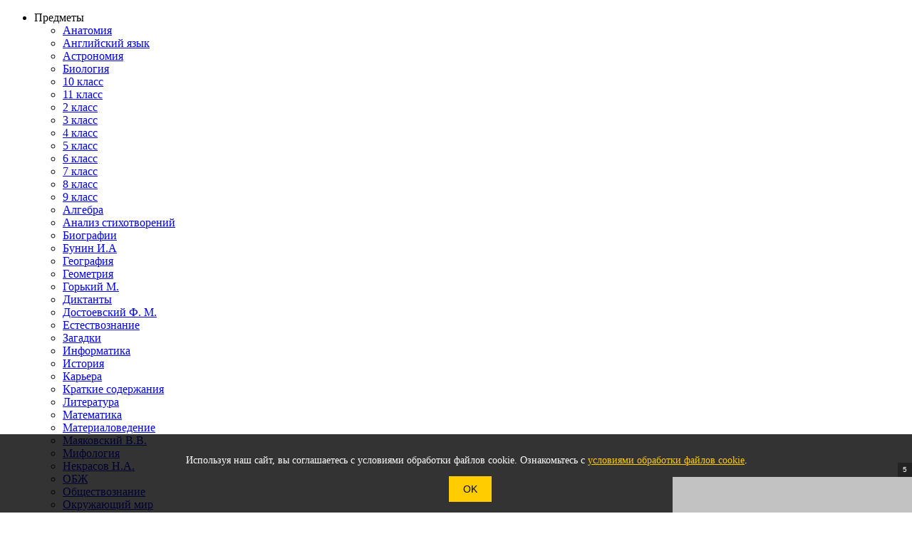

--- FILE ---
content_type: application/javascript
request_url: https://statika.mpsuadv.ru/scripts/3969/3969_893.js
body_size: 18646
content:
"use strict";(self.webpackChunkplayer=self.webpackChunkplayer||[]).push([[893],{893:(e,a,t)=>{t.r(a),t.d(a,{default:()=>d});const d={siteId:3969,tag:"reco",ab_test:{percent:0,html:""},loading:{phone:{type:"default",after_widget:null},tablet:{type:"default",after_widget:null},desktop:{type:"default",after_widget:null}},positions:{phone:{type:"fixed",verticalAlign:"bottom",horizontalAlign:"left"},tablet:{type:"fixed",verticalAlign:"bottom",horizontalAlign:"right"},desktop:{type:"fixed",verticalAlign:"bottom",horizontalAlign:"right"}},watermark:{phone:{enable:!1,transparent_background:!1},tablet:{enable:!1,transparent_background:!1},desktop:{enable:!1,transparent_background:!1}},content:{type:null,devices:null,laps:null,slides:null,blocks:null},close:{phone:{ttc:7,size:20,enable:!0,position:"outside_upper_left",reloadAfterClose:3},tablet:{ttc:10,size:20,enable:!0,position:"outside_upper_right",reloadAfterClose:3},desktop:{ttc:10,size:20,enable:!0,position:"outside_upper_right",reloadAfterClose:3}},sizes:{phone:{width:"100%",height:null,minwidth:"320px",minheight:null,maxwidth:null,maxheight:"250px"},tablet:{width:"100%",height:"100%",minwidth:null,minheight:null,maxwidth:"336px",maxheight:"400px"},desktop:{width:"100%",height:"100%",minwidth:null,minheight:null,maxwidth:"336px",maxheight:"400px"}},render:{desktop:{type:"fixed",closeline:0,closesize:20,watermark:"N",closeenable:"Y",closeposition:"outside_upper_right",verticalAlign:"bottom",width_measure:"%",height_measure:"%",horizontalAlign:"right",maxwidth_measure:"px",minwidth_measure:"px",maxheight_measure:"px",minheight_measure:"px",paddingtop_measure:"px",paddingleft_measure:"px",paddingright_measure:"px",paddingbottom_measure:"px",closemargintop_measure:"px",transparent_background:"N",closemarginleft_measure:"px",closemarginright_measure:"px",closemarginbottom_measure:"px",borderradiustopleft_measure:"px",borderradiustopright_measure:"px",closemargintop:null,borderradiustopleft:0,borderradiustopright:0,borderradiusbottomleft:0,borderradiusbottomright:0,borderradiusbottomleft_measure:"px",borderradiusbottomright_measure:"px",closettc:10,height:100,maxheight:400,maxwidth:336,minheight:null,minwidth:null,paddingbottom:null,paddingleft:null,paddingright:null,paddingtop:null,reloadAfterClose:3,width:100},phone:{type:"fixed",closeline:0,closesize:20,watermark:"N",closeenable:"Y",closeposition:"outside_upper_left",verticalAlign:"bottom",width_measure:"%",height_measure:"px",horizontalAlign:"left",maxwidth_measure:"px",minwidth_measure:"px",maxheight_measure:"px",minheight_measure:"px",paddingtop_measure:"px",paddingleft_measure:"px",paddingright_measure:"px",paddingbottom_measure:"px",closemargintop_measure:"px",transparent_background:"N",closemarginleft_measure:"px",closemarginright_measure:"px",closemarginbottom_measure:"px",borderradiustopleft_measure:"px",borderradiustopright_measure:"px",closemargintop:null,borderradiustopleft:0,borderradiustopright:0,borderradiusbottomleft:0,borderradiusbottomright:0,borderradiusbottomleft_measure:"px",borderradiusbottomright_measure:"px",closettc:7,height:null,maxheight:250,minheight:null,minwidth:320,paddingbottom:null,paddingleft:null,paddingright:null,paddingtop:null,reloadAfterClose:3,width:100},tablet:{type:"fixed",closeline:0,closesize:20,watermark:"N",closeenable:"Y",closeposition:"outside_upper_right",verticalAlign:"bottom",width_measure:"%",height_measure:"%",horizontalAlign:"right",maxwidth_measure:"px",minwidth_measure:"px",maxheight_measure:"px",minheight_measure:"px",paddingtop_measure:"px",paddingleft_measure:"px",paddingright_measure:"px",paddingbottom_measure:"px",closemargintop_measure:"px",transparent_background:"N",closemarginleft_measure:"px",closemarginright_measure:"px",closemarginbottom_measure:"px",borderradiustopleft_measure:"px",borderradiustopright_measure:"px",closemargintop:null,borderradiustopleft:0,borderradiustopright:0,borderradiusbottomleft:0,borderradiusbottomright:0,borderradiusbottomleft_measure:"px",borderradiusbottomright_measure:"px",closettc:10,height:100,maxheight:400,maxwidth:336,minheight:null,minwidth:null,paddingbottom:null,paddingleft:null,paddingright:null,paddingtop:null,reloadAfterClose:3,width:100}},drivers:[{id:8533,priority:0,screen:{width:{min:null,max:null}},devices:null,geo:null,geoblack:["RU_*"],division_type:"without_division",whitelist:null,blacklist:null,min_width:0,max_width:0,os:null,sort:0,list:[{id:18763,sub_widget_id:0,position:3,percent:100,type:"html",settings:{render:{},html:{html:"<div id='div-gpt-ad-1712223091699-0' style='min-width: 300px; min-height: 50px;'>\n  <script>\n    googletag.cmd.push(function() { googletag.display('div-gpt-ad-1712223091699-0'); });\nif (!window.mpNew.config.google.intervals['div-gpt-ad-1712223091699-0']) {\nwindow.mpNew.config.google.intervals['div-gpt-ad-1712223091699-0'] = setInterval(function(){\nconsole.log('GOOGLE RELOAD');\ngoogletag.pubads().refresh([window.mpNew.config.google.slots['div-gpt-ad-1712223091699-0']]);\n}, 30*1000)\n}\n  <\/script>\n</div>",title:"",capping:0,can_finish:!1,reload:0,finish_timer:0,max_requests_per_session:0,finish_rotation_after_play:!1}},visibility:!1,reload:!1,reload_time:null,def_driver:null},{id:22233,sub_widget_id:0,position:3,percent:100,type:"google",settings:{render:{},google:{slot:"",title:"",client:"",can_finish:!1,finish_timer:0,reload:0,max_requests_per_session:0,finish_rotation_after_play:!1,path:"",size:[],style:"",adslot:"google_mp_1_57870022233"}},visibility:!1,reload:!1,reload_time:null,def_driver:null}]},{id:16281,priority:0,screen:{width:{min:1280,max:null}},devices:null,geo:["RU_*"],geoblack:null,division_type:"without_division",whitelist:null,blacklist:null,min_width:1280,max_width:0,os:null,sort:0,list:[{id:20090,sub_widget_id:0,position:4,percent:100,type:"mpsu",settings:{render:{},mpsu:{hash:"SU5CAVDRBNTc4NzVBMjAwOTBDTUpZSUUzVE1OU0JHWVlUS1FKV0dFM1VDTlJTR05BVE1NWlJJRTNERU4yQkhBWVRTUUpZR00yRUNPQlVHQkFUUU9KUUlFNERTTlE9",widgetId:5787,can_finish:!0,finish_timer:30,max_requests_per_session:0,finish_rotation_after_play:!1}},visibility:!1,reload:!0,reload_time:10,def_driver:null},{id:47606,sub_widget_id:0,position:2,percent:1,type:"adfox",settings:{render:{},adfox:{type:"",reload:0,rcy:"R-A-1232639-160",title:"adfox-desc-1",has_hb:!0,params:{p1:"dijei",p2:"y"},bidders:[{bidder:"solta",ad_system_account_id:24,placement_id:"96-Rz3Fb",params:{placementId:"96-Rz3Fb"},type:"default"},{bidder:"otm",ad_system_account_id:27,placement_id:"106337",params:{placementId:"106337"},type:"default"},{bidder:"hybrid",ad_system_account_id:10,placement_id:"685e794a70e7b202a0c33d90",params:{placementId:"685e794a70e7b202a0c33d90"},type:"default"},{bidder:"betweenDigital",ad_system_account_id:5,placement_id:"4852688",params:{placementId:"4852688"},type:"default"},{bidder:"alfasense",ad_system_account_id:20,placement_id:"81216",params:{placementId:"81216"},type:"default"},{bidder:"adriver",ad_system_account_id:8,placement_id:"63:nauka.club_47606_",params:{placementId:"63:nauka.club_47606_"},type:"default"},{bidder:"adfox_yandex_reklama.market-place.su",ad_system_account_id:31,placement_id:"1517733",params:{p1:"dijej",p2:"y"},type:"adfox"},{bidder:"otm",ad_system_account_id:4,placement_id:"115246",params:{placementId:"115246"},type:"default"},{bidder:"sape",ad_system_account_id:6,placement_id:"1010325",params:{placementId:"1010325"},type:"default"},{bidder:"myTarget",ad_system_account_id:3,placement_id:"1878527",params:{placementId:"1878527"},type:"default"},{bidder:"getintent",ad_system_account_id:35,placement_id:"215_MP_nauka.club_M_W5787-adfox-47606_300250",params:{placementId:"215_MP_nauka.club_M_W5787-adfox-47606_300250"},type:"default"},{bidder:"marketplace",ad_system_account_id:28,placement_id:"19000",params:{placementId:"19000"},type:"default"}],capping:0,hb_sizes:["300x250","250x250","200x200","300x300","336x280","240x400","400x240"],owner_id:386735,can_finish:!0,finish_timer:11,max_requests_per_session:0,finish_rotation_after_play:!1,adUnit:{code:"adfox_mp_0_57870047606",sizes:[[300,250],[250,250],[200,200],[300,300],[336,280],[240,400],[400,240]],bids:[{bidder:"solta",params:{placementId:"96-Rz3Fb"}},{bidder:"hybrid",params:{placementId:"685e794a70e7b202a0c33d90"}},{bidder:"betweenDigital",params:{placementId:"4852688"}},{bidder:"alfasense",params:{placementId:"81216"}},{bidder:"adriver",params:{placementId:"63:nauka.club_47606_"}},{bidder:"adfox_yandex_reklama.market-place.su",params:{p1:"dijej",p2:"y"}},{bidder:"otm",params:{placementId:"115246"}},{bidder:"sape",params:{placementId:"1010325"}},{bidder:"myTarget",params:{placementId:"1878527"}},{bidder:"getintent",params:{placementId:"215_MP_nauka.club_M_W5787-adfox-47606_300250"}},{bidder:"marketplace",params:{placementId:"19000"}}]}}},visibility:!1,reload:!0,reload_time:10,def_driver:null},{id:47607,sub_widget_id:0,position:3,percent:1,type:"adfox",settings:{render:{},adfox:{type:"",reload:0,rcy:"R-A-1232639-161",title:"adfox-desc-2",has_hb:!0,params:{p1:"dijek",p2:"y"},bidders:[{bidder:"solta",ad_system_account_id:24,placement_id:"96-Vd1Hy",params:{placementId:"96-Vd1Hy"},type:"default"},{bidder:"otm",ad_system_account_id:27,placement_id:"106338",params:{placementId:"106338"},type:"default"},{bidder:"hybrid",ad_system_account_id:10,placement_id:"685e79ef70e7b202a0c33d92",params:{placementId:"685e79ef70e7b202a0c33d92"},type:"default"},{bidder:"betweenDigital",ad_system_account_id:5,placement_id:"4852689",params:{placementId:"4852689"},type:"default"},{bidder:"alfasense",ad_system_account_id:20,placement_id:"81218",params:{placementId:"81218"},type:"default"},{bidder:"adriver",ad_system_account_id:8,placement_id:"63:nauka.club_47607_",params:{placementId:"63:nauka.club_47607_"},type:"default"},{bidder:"adfox_yandex_reklama.market-place.su",ad_system_account_id:31,placement_id:"1517735",params:{p1:"dijel",p2:"y"},type:"adfox"},{bidder:"otm",ad_system_account_id:4,placement_id:"114682",params:{placementId:"114682"},type:"default"},{bidder:"sape",ad_system_account_id:6,placement_id:"1010326",params:{placementId:"1010326"},type:"default"},{bidder:"myTarget",ad_system_account_id:3,placement_id:"1878529",params:{placementId:"1878529"},type:"default"},{bidder:"getintent",ad_system_account_id:35,placement_id:"215_MP_nauka.club_M_W5787-adfox-47607_300250",params:{placementId:"215_MP_nauka.club_M_W5787-adfox-47607_300250"},type:"default"},{bidder:"marketplace",ad_system_account_id:28,placement_id:"18999",params:{placementId:"18999"},type:"default"}],capping:0,hb_sizes:["300x250","250x250","200x200","300x300","336x280","240x400","400x240"],owner_id:386735,can_finish:!0,finish_timer:23,max_requests_per_session:0,finish_rotation_after_play:!1,adUnit:{code:"adfox_mp_0_57870047607",sizes:[[300,250],[250,250],[200,200],[300,300],[336,280],[240,400],[400,240]],bids:[{bidder:"solta",params:{placementId:"96-Vd1Hy"}},{bidder:"hybrid",params:{placementId:"685e79ef70e7b202a0c33d92"}},{bidder:"betweenDigital",params:{placementId:"4852689"}},{bidder:"alfasense",params:{placementId:"81218"}},{bidder:"adriver",params:{placementId:"63:nauka.club_47607_"}},{bidder:"adfox_yandex_reklama.market-place.su",params:{p1:"dijel",p2:"y"}},{bidder:"otm",params:{placementId:"114682"}},{bidder:"sape",params:{placementId:"1010326"}},{bidder:"myTarget",params:{placementId:"1878529"}},{bidder:"getintent",params:{placementId:"215_MP_nauka.club_M_W5787-adfox-47607_300250"}},{bidder:"marketplace",params:{placementId:"18999"}}]}}},visibility:!1,reload:!0,reload_time:10,def_driver:null}]},{id:16282,priority:0,screen:{width:{min:null,max:1279}},devices:null,geo:["RU_*"],geoblack:null,division_type:"without_division",whitelist:null,blacklist:null,min_width:0,max_width:1279,os:null,sort:0,list:[{id:20095,sub_widget_id:0,position:4,percent:100,type:"mpsu",settings:{render:{desktop:{closeposition:"outside_upper_left",closettc:null,height:null,height_measure:"px",horizontalAlign:"left",maxheight:250,maxwidth:null},phone:{closettc:null},tablet:{closeposition:"outside_upper_left",closettc:null,height:null,height_measure:"px",horizontalAlign:"left",maxheight:250,maxwidth:null}},mpsu:{hash:"SU5CAVDRBNTc4NzVBMjAwOTVDTUpaSUUzVFNOS0JHWVlUTVFKV0dFNEVDTlJTR1JBVE1NUllJRTNUU05TQkhBWVRTUUpZR00yVUNPQlVHQkFUUU9KUklFNERTTlNDR1laRE89PT0=",widgetId:5787,can_finish:!0,finish_timer:30,max_requests_per_session:0,finish_rotation_after_play:!1}},visibility:!1,reload:!0,reload_time:10,def_driver:null},{id:47428,sub_widget_id:0,position:2,percent:100,type:"adfox",settings:{render:{desktop:{closeposition:"outside_upper_left",closettc:7,height:null,horizontalAlign:"left",maxheight:250,maxwidth:null,minwidth:320},tablet:{closeposition:"outside_upper_left",closettc:7,height:null,maxheight:250,maxwidth:null,minwidth:320}},adfox:{type:"",reload:0,rcy:"R-A-1232639-158",title:"adfox-mobile-1",has_hb:!0,params:{p1:"digba",p2:"y"},bidders:[{bidder:"solta",ad_system_account_id:24,placement_id:"96-Dg5Jp",params:{placementId:"96-Dg5Jp"},type:"default"},{bidder:"buzzoola",ad_system_account_id:9,placement_id:"1296264",params:{placementId:"1296264"},type:"default"},{bidder:"betweenDigital",ad_system_account_id:5,placement_id:"4851674",params:{placementId:"4851674"},type:"default"},{bidder:"alfasense",ad_system_account_id:20,placement_id:"78580",params:{placementId:"78580"},type:"default"},{bidder:"adriver",ad_system_account_id:8,placement_id:"63:nauka.club_47428_",params:{placementId:"63:nauka.club_47428_"},type:"default"},{bidder:"myTarget",ad_system_account_id:3,placement_id:"1854293",params:{placementId:"1854293"},type:"default"},{bidder:"hybrid",ad_system_account_id:10,placement_id:"685504ec810d9819b48fe5ce",params:{placementId:"685504ec810d9819b48fe5ce"},type:"default"},{bidder:"adfox_yandex_reklama.market-place.su",ad_system_account_id:31,placement_id:"1515621",params:{p1:"digbd",p2:"y"},type:"adfox"},{bidder:"otm",ad_system_account_id:27,placement_id:"105856",params:{placementId:"105856"},type:"default"},{bidder:"otm",ad_system_account_id:4,placement_id:"110417",params:{placementId:"110417"},type:"default"},{bidder:"sape",ad_system_account_id:6,placement_id:"1010327",params:{placementId:"1010327"},type:"default"},{bidder:"getintent",ad_system_account_id:35,placement_id:"215_MP_nauka.club_M_W5787-adfox-47428_300250",params:{placementId:"215_MP_nauka.club_M_W5787-adfox-47428_300250"},type:"default"},{bidder:"marketplace",ad_system_account_id:28,placement_id:"19001",params:{placementId:"19001"},type:"default"}],capping:0,hb_sizes:["300x250","250x250","200x200","320x100","300x100","400x240"],owner_id:386735,can_finish:!0,finish_timer:11,max_requests_per_session:0,finish_rotation_after_play:!1,adUnit:{code:"adfox_mp_0_57870047428",sizes:[[300,250],[250,250],[200,200],[320,100],[300,100],[400,240]],bids:[{bidder:"solta",params:{placementId:"96-Dg5Jp"}},{bidder:"buzzoola",params:{placementId:"1296264"}},{bidder:"betweenDigital",params:{placementId:"4851674"}},{bidder:"alfasense",params:{placementId:"78580"}},{bidder:"adriver",params:{placementId:"63:nauka.club_47428_"}},{bidder:"myTarget",params:{placementId:"1854293"}},{bidder:"hybrid",params:{placementId:"685504ec810d9819b48fe5ce"}},{bidder:"adfox_yandex_reklama.market-place.su",params:{p1:"digbd",p2:"y"}},{bidder:"otm",params:{placementId:"110417"}},{bidder:"sape",params:{placementId:"1010327"}},{bidder:"getintent",params:{placementId:"215_MP_nauka.club_M_W5787-adfox-47428_300250"}},{bidder:"marketplace",params:{placementId:"19001"}}]}}},visibility:!1,reload:!0,reload_time:10,def_driver:null},{id:47429,sub_widget_id:0,position:3,percent:100,type:"adfox",settings:{render:{desktop:{closeposition:"outside_upper_left",closettc:7,height:null,horizontalAlign:"left",maxheight:250,maxwidth:null,minwidth:320},tablet:{closeposition:"outside_upper_left",closettc:7,height:null,horizontalAlign:"left",maxheight:250,maxwidth:null,minwidth:320}},adfox:{type:"",reload:0,rcy:"R-A-1232639-159",title:"adfox-mobile-2",has_hb:!0,params:{p1:"digbb",p2:"y"},bidders:[{bidder:"solta",ad_system_account_id:24,placement_id:"96-Kk3Ah",params:{placementId:"96-Kk3Ah"},type:"default"},{bidder:"myTarget",ad_system_account_id:3,placement_id:"1854291",params:{placementId:"1854291"},type:"default"},{bidder:"hybrid",ad_system_account_id:10,placement_id:"68550472810d9819b48fe5cc",params:{placementId:"68550472810d9819b48fe5cc"},type:"default"},{bidder:"buzzoola",ad_system_account_id:9,placement_id:"1296263",params:{placementId:"1296263"},type:"default"},{bidder:"betweenDigital",ad_system_account_id:5,placement_id:"4851673",params:{placementId:"4851673"},type:"default"},{bidder:"alfasense",ad_system_account_id:20,placement_id:"78578",params:{placementId:"78578"},type:"default"},{bidder:"adriver",ad_system_account_id:8,placement_id:"63:nauka.club_47429_",params:{placementId:"63:nauka.club_47429_"},type:"default"},{bidder:"adfox_yandex_reklama.market-place.su",ad_system_account_id:31,placement_id:"1515620",params:{p1:"digbc",p2:"y"},type:"adfox"},{bidder:"otm",ad_system_account_id:27,placement_id:"105857",params:{placementId:"105857"},type:"default"},{bidder:"otm",ad_system_account_id:4,placement_id:"110527",params:{placementId:"110527"},type:"default"},{bidder:"sape",ad_system_account_id:6,placement_id:"1010328",params:{placementId:"1010328"},type:"default"},{bidder:"getintent",ad_system_account_id:35,placement_id:"215_MP_nauka.club_M_W5787-adfox-47429_300250",params:{placementId:"215_MP_nauka.club_M_W5787-adfox-47429_300250"},type:"default"},{bidder:"marketplace",ad_system_account_id:28,placement_id:"19002",params:{placementId:"19002"},type:"default"}],capping:0,hb_sizes:["300x250","250x250","200x200","320x100","300x100","400x240"],owner_id:386735,can_finish:!0,finish_timer:23,max_requests_per_session:0,finish_rotation_after_play:!1,adUnit:{code:"adfox_mp_0_57870047429",sizes:[[300,250],[250,250],[200,200],[320,100],[300,100],[400,240]],bids:[{bidder:"solta",params:{placementId:"96-Kk3Ah"}},{bidder:"myTarget",params:{placementId:"1854291"}},{bidder:"hybrid",params:{placementId:"68550472810d9819b48fe5cc"}},{bidder:"buzzoola",params:{placementId:"1296263"}},{bidder:"betweenDigital",params:{placementId:"4851673"}},{bidder:"alfasense",params:{placementId:"78578"}},{bidder:"adriver",params:{placementId:"63:nauka.club_47429_"}},{bidder:"adfox_yandex_reklama.market-place.su",params:{p1:"digbc",p2:"y"}},{bidder:"otm",params:{placementId:"110527"}},{bidder:"sape",params:{placementId:"1010328"}},{bidder:"getintent",params:{placementId:"215_MP_nauka.club_M_W5787-adfox-47429_300250"}},{bidder:"marketplace",params:{placementId:"19002"}}]}}},visibility:!1,reload:!0,reload_time:10,def_driver:null}]}]}}}]);

--- FILE ---
content_type: application/javascript
request_url: https://statika.mpsuadv.ru/scripts/3969/3969_722.js
body_size: 1759
content:
"use strict";(self.webpackChunkplayer=self.webpackChunkplayer||[]).push([[722],{336:(e,t,o)=>{o.r(t),o.d(t,{default:()=>d});var s=o(199),n=o(82);class d{parentContainer=null;html=null;constructor(e,t){this.setEvents(t),this.widgetId=e.widgetId,this.html=e.html}setEvents=e=>{this.events={onClose:()=>{},onStop:()=>{},onError:()=>{},onImpression:()=>{},...e}};show(e){if(this.html.indexOf("https://app.allwidgets.ru/s/video-widget/")>=0){(0,n.v)(this.html.split('script src="')[1].split('"')[0]).then((()=>{if("complete"===document.readyState||"interactive"===document.readyState){document.body.appendChild(vw_shadow),vw_shadow.shadowRoot.querySelector(".lkdm_vw__video").play();let e=!1,t=0;const o=vw_shadow.shadowRoot.querySelector(".lkdm_vw__progress"),s=vw_shadow.shadowRoot.querySelector(".lkdm_vw__progressbar");let n=0;function d(d){if(e){const e=s.getBoundingClientRect();let i=(d.clientX-e.left)/s.clientWidth*100;i=Math.min(Math.max(i,0),100),t=i,n=vw_shadow.shadowRoot.querySelector("video").duration*t/100,o.style.width=t+"%",vw_shadow.shadowRoot.querySelector("video").currentTime=n}}function i(e){const t=s.getBoundingClientRect();let o=(e.clientX-t.left)/s.clientWidth*100;o=Math.min(Math.max(o,0),100),vw_shadow.shadowRoot.querySelector(".lkdm_vw__cursor-progress").style.width=o+"%"}function r(e){vw_shadow.shadowRoot.querySelector(".lkdm_vw__cursor-progress").style.width="0%"}function l(t){e=!0,d(t)}function a(){e=!1}s.addEventListener("mousedown",l),s.addEventListener("mousemove",d),s.addEventListener("mousemove",i),s.addEventListener("mouseup",a),s.addEventListener("mouseleave",a),s.addEventListener("mouseleave",r)}}))}else e.innerHTML=this.html,(0,s.F)().replaceFn(e);this.events.onDriverView()}reload(e){this.show(e)}hide(){}}}}]);